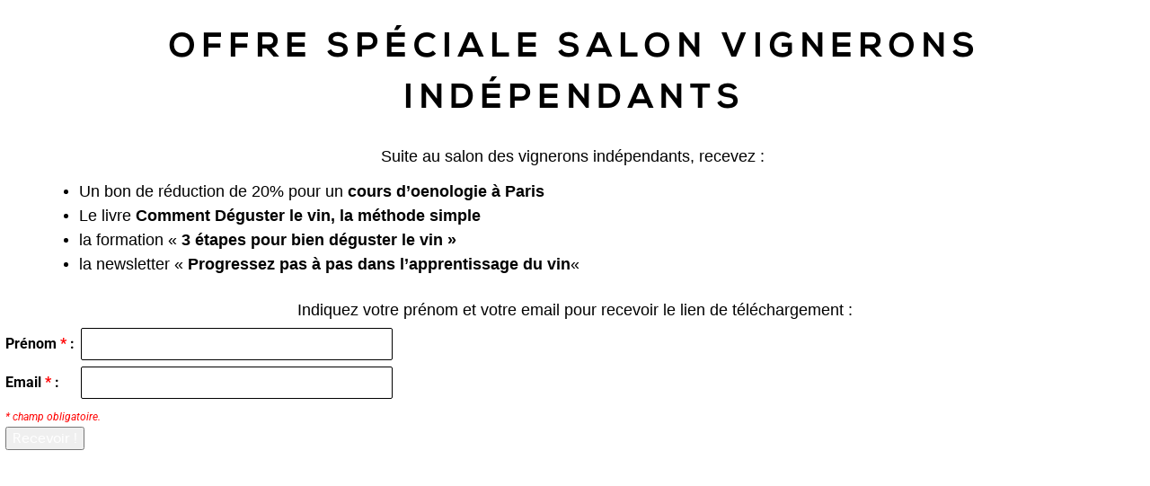

--- FILE ---
content_type: text/html; charset=UTF-8
request_url: https://yann-rousselin.com/salon/
body_size: 14257
content:
<!DOCTYPE html>
<html lang="fr-FR">
<head>
	<meta charset="UTF-8">
	<meta name="viewport" content="width=device-width, initial-scale=1.0, viewport-fit=cover" />		<script type="text/javascript">var ajaxurl = "https://yann-rousselin.com/wp-admin/admin-ajax.php",ap_nonce = "34218eccba",apTemplateUrl = "https://yann-rousselin.com/wp-content/plugins/anspress-question-answer/templates/js-template";apQuestionID = "0";aplang = {"loading":"Chargement\u2026","sending":"Envoi de la requ\u00eate","file_size_error":"La taille du fichier d\u00e9passe 0.48 Mo","attached_max":"Vous avez d\u00e9j\u00e0 attach\u00e9 le nombre maximal autoris\u00e9 de pi\u00e8ces jointes","commented":"a dit","comment":"Commentez","cancel":"Annuler","update":"Mettre \u00e0 jour","your_comment":"Faites votre commentaire\u2026","notifications":"Notifications","mark_all_seen":"Tout marquer comme lu","search":"Recherche","no_permission_comments":"D\u00e9sol\u00e9, vous n'avez pas les droits n\u00e9cessaires pour lire les commentaires.","ajax_events":"Are you sure you want to %s?","ajax_error":{"snackbar":{"success":false,"message":"Something went wrong. Please try again."},"modal":["imageUpload"]}};disable_q_suggestion = "";</script><meta name='robots' content='index, follow, max-image-preview:large, max-snippet:-1, max-video-preview:-1' />

	<!-- This site is optimized with the Yoast SEO plugin v26.8 - https://yoast.com/product/yoast-seo-wordpress/ -->
	<title>Offre spéciale Salon Vignerons Indépendants - Le Vin Pas a Pas</title>
	<link rel="canonical" href="https://yann-rousselin.com/salon/" />
	<meta property="og:locale" content="fr_FR" />
	<meta property="og:type" content="article" />
	<meta property="og:title" content="Offre spéciale Salon Vignerons Indépendants - Le Vin Pas a Pas" />
	<meta property="og:description" content="Suite au salon des vignerons indépendants, recevez :  Un bon de réduction de 20% pour un cours d&rsquo;oenologie à Paris Le livre Comment Déguster le vin, la méthode simple la formation « 3 étapes pour bien déguster le vin » la newsletter « Progressez pas à pas dans l&rsquo;apprentissage du vin«  Indiquez votre prénom et votre email pour [&hellip;]" />
	<meta property="og:url" content="https://yann-rousselin.com/salon/" />
	<meta property="og:site_name" content="Le Vin Pas a Pas" />
	<meta property="article:modified_time" content="2015-03-28T20:10:59+00:00" />
	<meta name="twitter:card" content="summary_large_image" />
	<script type="application/ld+json" class="yoast-schema-graph">{"@context":"https://schema.org","@graph":[{"@type":"WebPage","@id":"https://yann-rousselin.com/salon/","url":"https://yann-rousselin.com/salon/","name":"Offre spéciale Salon Vignerons Indépendants - Le Vin Pas a Pas","isPartOf":{"@id":"https://yann-rousselin.com/#website"},"datePublished":"2015-03-28T20:10:17+00:00","dateModified":"2015-03-28T20:10:59+00:00","breadcrumb":{"@id":"https://yann-rousselin.com/salon/#breadcrumb"},"inLanguage":"fr-FR","potentialAction":[{"@type":"ReadAction","target":["https://yann-rousselin.com/salon/"]}]},{"@type":"BreadcrumbList","@id":"https://yann-rousselin.com/salon/#breadcrumb","itemListElement":[{"@type":"ListItem","position":1,"name":"Accueil","item":"https://yann-rousselin.com/"},{"@type":"ListItem","position":2,"name":"Offre spéciale Salon Vignerons Indépendants"}]},{"@type":"WebSite","@id":"https://yann-rousselin.com/#website","url":"https://yann-rousselin.com/","name":"Le Vin Pas a Pas","description":"","publisher":{"@id":"https://yann-rousselin.com/#organization"},"potentialAction":[{"@type":"SearchAction","target":{"@type":"EntryPoint","urlTemplate":"https://yann-rousselin.com/?s={search_term_string}"},"query-input":{"@type":"PropertyValueSpecification","valueRequired":true,"valueName":"search_term_string"}}],"inLanguage":"fr-FR"},{"@type":"Organization","@id":"https://yann-rousselin.com/#organization","name":"Lecoam","url":"https://yann-rousselin.com/","logo":{"@type":"ImageObject","inLanguage":"fr-FR","@id":"https://yann-rousselin.com/#/schema/logo/image/","url":"https://yann-rousselin.com/wp-content/uploads/2017/05/logo.png","contentUrl":"https://yann-rousselin.com/wp-content/uploads/2017/05/logo.png","width":250,"height":111,"caption":"Lecoam"},"image":{"@id":"https://yann-rousselin.com/#/schema/logo/image/"}}]}</script>
	<!-- / Yoast SEO plugin. -->


<link rel="alternate" type="application/rss+xml" title="Le Vin Pas a Pas &raquo; Flux" href="https://yann-rousselin.com/feed/" />
<link rel="alternate" type="application/rss+xml" title="Le Vin Pas a Pas &raquo; Flux des commentaires" href="https://yann-rousselin.com/comments/feed/" />
<link rel="alternate" type="application/rss+xml" title="Le Vin Pas a Pas &raquo; Offre spéciale Salon Vignerons Indépendants Flux des commentaires" href="https://yann-rousselin.com/salon/feed/" />
<link rel="alternate" title="oEmbed (JSON)" type="application/json+oembed" href="https://yann-rousselin.com/wp-json/oembed/1.0/embed?url=https%3A%2F%2Fyann-rousselin.com%2Fsalon%2F" />
<link rel="alternate" title="oEmbed (XML)" type="text/xml+oembed" href="https://yann-rousselin.com/wp-json/oembed/1.0/embed?url=https%3A%2F%2Fyann-rousselin.com%2Fsalon%2F&#038;format=xml" />
<style id='wp-img-auto-sizes-contain-inline-css'>
img:is([sizes=auto i],[sizes^="auto," i]){contain-intrinsic-size:3000px 1500px}
/*# sourceURL=wp-img-auto-sizes-contain-inline-css */
</style>
<link rel='stylesheet' id='anspress-fonts-css' href='https://yann-rousselin.com/wp-content/plugins/anspress-question-answer/templates/css/fonts.css?ver=4.4.4' media='all' />
<link rel='stylesheet' id='anspress-main-css' href='https://yann-rousselin.com/wp-content/plugins/anspress-question-answer/templates/css/main.css?ver=4.4.4' media='all' />
<style id='anspress-main-inline-css'>

		#anspress .ap-q-cells{
				margin-left: 60px;
		}
		#anspress .ap-a-cells{
				margin-left: 60px;
		}
/*# sourceURL=anspress-main-inline-css */
</style>
<link rel='stylesheet' id='ap-overrides-css' href='https://yann-rousselin.com/wp-content/plugins/anspress-question-answer/templates/css/overrides.css?v=4.4.4&#038;ver=4.4.4' media='all' />
<style id='wp-emoji-styles-inline-css'>

	img.wp-smiley, img.emoji {
		display: inline !important;
		border: none !important;
		box-shadow: none !important;
		height: 1em !important;
		width: 1em !important;
		margin: 0 0.07em !important;
		vertical-align: -0.1em !important;
		background: none !important;
		padding: 0 !important;
	}
/*# sourceURL=wp-emoji-styles-inline-css */
</style>
<link rel='stylesheet' id='wp-block-library-css' href='https://yann-rousselin.com/wp-includes/css/dist/block-library/style.min.css?ver=6.9' media='all' />
<style id='classic-theme-styles-inline-css'>
/*! This file is auto-generated */
.wp-block-button__link{color:#fff;background-color:#32373c;border-radius:9999px;box-shadow:none;text-decoration:none;padding:calc(.667em + 2px) calc(1.333em + 2px);font-size:1.125em}.wp-block-file__button{background:#32373c;color:#fff;text-decoration:none}
/*# sourceURL=/wp-includes/css/classic-themes.min.css */
</style>
<link rel='stylesheet' id='activecampaign-form-block-css' href='https://yann-rousselin.com/wp-content/plugins/activecampaign-subscription-forms/activecampaign-form-block/build/style-index.css?ver=1763264405' media='all' />
<style id='global-styles-inline-css'>
:root{--wp--preset--aspect-ratio--square: 1;--wp--preset--aspect-ratio--4-3: 4/3;--wp--preset--aspect-ratio--3-4: 3/4;--wp--preset--aspect-ratio--3-2: 3/2;--wp--preset--aspect-ratio--2-3: 2/3;--wp--preset--aspect-ratio--16-9: 16/9;--wp--preset--aspect-ratio--9-16: 9/16;--wp--preset--color--black: #000000;--wp--preset--color--cyan-bluish-gray: #abb8c3;--wp--preset--color--white: #ffffff;--wp--preset--color--pale-pink: #f78da7;--wp--preset--color--vivid-red: #cf2e2e;--wp--preset--color--luminous-vivid-orange: #ff6900;--wp--preset--color--luminous-vivid-amber: #fcb900;--wp--preset--color--light-green-cyan: #7bdcb5;--wp--preset--color--vivid-green-cyan: #00d084;--wp--preset--color--pale-cyan-blue: #8ed1fc;--wp--preset--color--vivid-cyan-blue: #0693e3;--wp--preset--color--vivid-purple: #9b51e0;--wp--preset--gradient--vivid-cyan-blue-to-vivid-purple: linear-gradient(135deg,rgb(6,147,227) 0%,rgb(155,81,224) 100%);--wp--preset--gradient--light-green-cyan-to-vivid-green-cyan: linear-gradient(135deg,rgb(122,220,180) 0%,rgb(0,208,130) 100%);--wp--preset--gradient--luminous-vivid-amber-to-luminous-vivid-orange: linear-gradient(135deg,rgb(252,185,0) 0%,rgb(255,105,0) 100%);--wp--preset--gradient--luminous-vivid-orange-to-vivid-red: linear-gradient(135deg,rgb(255,105,0) 0%,rgb(207,46,46) 100%);--wp--preset--gradient--very-light-gray-to-cyan-bluish-gray: linear-gradient(135deg,rgb(238,238,238) 0%,rgb(169,184,195) 100%);--wp--preset--gradient--cool-to-warm-spectrum: linear-gradient(135deg,rgb(74,234,220) 0%,rgb(151,120,209) 20%,rgb(207,42,186) 40%,rgb(238,44,130) 60%,rgb(251,105,98) 80%,rgb(254,248,76) 100%);--wp--preset--gradient--blush-light-purple: linear-gradient(135deg,rgb(255,206,236) 0%,rgb(152,150,240) 100%);--wp--preset--gradient--blush-bordeaux: linear-gradient(135deg,rgb(254,205,165) 0%,rgb(254,45,45) 50%,rgb(107,0,62) 100%);--wp--preset--gradient--luminous-dusk: linear-gradient(135deg,rgb(255,203,112) 0%,rgb(199,81,192) 50%,rgb(65,88,208) 100%);--wp--preset--gradient--pale-ocean: linear-gradient(135deg,rgb(255,245,203) 0%,rgb(182,227,212) 50%,rgb(51,167,181) 100%);--wp--preset--gradient--electric-grass: linear-gradient(135deg,rgb(202,248,128) 0%,rgb(113,206,126) 100%);--wp--preset--gradient--midnight: linear-gradient(135deg,rgb(2,3,129) 0%,rgb(40,116,252) 100%);--wp--preset--font-size--small: 13px;--wp--preset--font-size--medium: 20px;--wp--preset--font-size--large: 36px;--wp--preset--font-size--x-large: 42px;--wp--preset--spacing--20: 0.44rem;--wp--preset--spacing--30: 0.67rem;--wp--preset--spacing--40: 1rem;--wp--preset--spacing--50: 1.5rem;--wp--preset--spacing--60: 2.25rem;--wp--preset--spacing--70: 3.38rem;--wp--preset--spacing--80: 5.06rem;--wp--preset--shadow--natural: 6px 6px 9px rgba(0, 0, 0, 0.2);--wp--preset--shadow--deep: 12px 12px 50px rgba(0, 0, 0, 0.4);--wp--preset--shadow--sharp: 6px 6px 0px rgba(0, 0, 0, 0.2);--wp--preset--shadow--outlined: 6px 6px 0px -3px rgb(255, 255, 255), 6px 6px rgb(0, 0, 0);--wp--preset--shadow--crisp: 6px 6px 0px rgb(0, 0, 0);}:where(.is-layout-flex){gap: 0.5em;}:where(.is-layout-grid){gap: 0.5em;}body .is-layout-flex{display: flex;}.is-layout-flex{flex-wrap: wrap;align-items: center;}.is-layout-flex > :is(*, div){margin: 0;}body .is-layout-grid{display: grid;}.is-layout-grid > :is(*, div){margin: 0;}:where(.wp-block-columns.is-layout-flex){gap: 2em;}:where(.wp-block-columns.is-layout-grid){gap: 2em;}:where(.wp-block-post-template.is-layout-flex){gap: 1.25em;}:where(.wp-block-post-template.is-layout-grid){gap: 1.25em;}.has-black-color{color: var(--wp--preset--color--black) !important;}.has-cyan-bluish-gray-color{color: var(--wp--preset--color--cyan-bluish-gray) !important;}.has-white-color{color: var(--wp--preset--color--white) !important;}.has-pale-pink-color{color: var(--wp--preset--color--pale-pink) !important;}.has-vivid-red-color{color: var(--wp--preset--color--vivid-red) !important;}.has-luminous-vivid-orange-color{color: var(--wp--preset--color--luminous-vivid-orange) !important;}.has-luminous-vivid-amber-color{color: var(--wp--preset--color--luminous-vivid-amber) !important;}.has-light-green-cyan-color{color: var(--wp--preset--color--light-green-cyan) !important;}.has-vivid-green-cyan-color{color: var(--wp--preset--color--vivid-green-cyan) !important;}.has-pale-cyan-blue-color{color: var(--wp--preset--color--pale-cyan-blue) !important;}.has-vivid-cyan-blue-color{color: var(--wp--preset--color--vivid-cyan-blue) !important;}.has-vivid-purple-color{color: var(--wp--preset--color--vivid-purple) !important;}.has-black-background-color{background-color: var(--wp--preset--color--black) !important;}.has-cyan-bluish-gray-background-color{background-color: var(--wp--preset--color--cyan-bluish-gray) !important;}.has-white-background-color{background-color: var(--wp--preset--color--white) !important;}.has-pale-pink-background-color{background-color: var(--wp--preset--color--pale-pink) !important;}.has-vivid-red-background-color{background-color: var(--wp--preset--color--vivid-red) !important;}.has-luminous-vivid-orange-background-color{background-color: var(--wp--preset--color--luminous-vivid-orange) !important;}.has-luminous-vivid-amber-background-color{background-color: var(--wp--preset--color--luminous-vivid-amber) !important;}.has-light-green-cyan-background-color{background-color: var(--wp--preset--color--light-green-cyan) !important;}.has-vivid-green-cyan-background-color{background-color: var(--wp--preset--color--vivid-green-cyan) !important;}.has-pale-cyan-blue-background-color{background-color: var(--wp--preset--color--pale-cyan-blue) !important;}.has-vivid-cyan-blue-background-color{background-color: var(--wp--preset--color--vivid-cyan-blue) !important;}.has-vivid-purple-background-color{background-color: var(--wp--preset--color--vivid-purple) !important;}.has-black-border-color{border-color: var(--wp--preset--color--black) !important;}.has-cyan-bluish-gray-border-color{border-color: var(--wp--preset--color--cyan-bluish-gray) !important;}.has-white-border-color{border-color: var(--wp--preset--color--white) !important;}.has-pale-pink-border-color{border-color: var(--wp--preset--color--pale-pink) !important;}.has-vivid-red-border-color{border-color: var(--wp--preset--color--vivid-red) !important;}.has-luminous-vivid-orange-border-color{border-color: var(--wp--preset--color--luminous-vivid-orange) !important;}.has-luminous-vivid-amber-border-color{border-color: var(--wp--preset--color--luminous-vivid-amber) !important;}.has-light-green-cyan-border-color{border-color: var(--wp--preset--color--light-green-cyan) !important;}.has-vivid-green-cyan-border-color{border-color: var(--wp--preset--color--vivid-green-cyan) !important;}.has-pale-cyan-blue-border-color{border-color: var(--wp--preset--color--pale-cyan-blue) !important;}.has-vivid-cyan-blue-border-color{border-color: var(--wp--preset--color--vivid-cyan-blue) !important;}.has-vivid-purple-border-color{border-color: var(--wp--preset--color--vivid-purple) !important;}.has-vivid-cyan-blue-to-vivid-purple-gradient-background{background: var(--wp--preset--gradient--vivid-cyan-blue-to-vivid-purple) !important;}.has-light-green-cyan-to-vivid-green-cyan-gradient-background{background: var(--wp--preset--gradient--light-green-cyan-to-vivid-green-cyan) !important;}.has-luminous-vivid-amber-to-luminous-vivid-orange-gradient-background{background: var(--wp--preset--gradient--luminous-vivid-amber-to-luminous-vivid-orange) !important;}.has-luminous-vivid-orange-to-vivid-red-gradient-background{background: var(--wp--preset--gradient--luminous-vivid-orange-to-vivid-red) !important;}.has-very-light-gray-to-cyan-bluish-gray-gradient-background{background: var(--wp--preset--gradient--very-light-gray-to-cyan-bluish-gray) !important;}.has-cool-to-warm-spectrum-gradient-background{background: var(--wp--preset--gradient--cool-to-warm-spectrum) !important;}.has-blush-light-purple-gradient-background{background: var(--wp--preset--gradient--blush-light-purple) !important;}.has-blush-bordeaux-gradient-background{background: var(--wp--preset--gradient--blush-bordeaux) !important;}.has-luminous-dusk-gradient-background{background: var(--wp--preset--gradient--luminous-dusk) !important;}.has-pale-ocean-gradient-background{background: var(--wp--preset--gradient--pale-ocean) !important;}.has-electric-grass-gradient-background{background: var(--wp--preset--gradient--electric-grass) !important;}.has-midnight-gradient-background{background: var(--wp--preset--gradient--midnight) !important;}.has-small-font-size{font-size: var(--wp--preset--font-size--small) !important;}.has-medium-font-size{font-size: var(--wp--preset--font-size--medium) !important;}.has-large-font-size{font-size: var(--wp--preset--font-size--large) !important;}.has-x-large-font-size{font-size: var(--wp--preset--font-size--x-large) !important;}
:where(.wp-block-post-template.is-layout-flex){gap: 1.25em;}:where(.wp-block-post-template.is-layout-grid){gap: 1.25em;}
:where(.wp-block-term-template.is-layout-flex){gap: 1.25em;}:where(.wp-block-term-template.is-layout-grid){gap: 1.25em;}
:where(.wp-block-columns.is-layout-flex){gap: 2em;}:where(.wp-block-columns.is-layout-grid){gap: 2em;}
:root :where(.wp-block-pullquote){font-size: 1.5em;line-height: 1.6;}
/*# sourceURL=global-styles-inline-css */
</style>
<link rel='stylesheet' id='coam-vinpasapas-style-css' href='https://yann-rousselin.com/wp-content/themes/coam-vinpasapas/style.css?ver=1.0.0' media='all' />
<link rel='stylesheet' id='elementor-frontend-css' href='https://yann-rousselin.com/wp-content/plugins/elementor/assets/css/frontend.min.css?ver=3.34.4' media='all' />
<style id='elementor-frontend-inline-css'>
.elementor-kit-16371{--e-global-color-primary:#6EC1E4;--e-global-color-secondary:#54595F;--e-global-color-text:#7A7A7A;--e-global-color-accent:#61CE70;--e-global-color-a7e9b00:#A22A63;--e-global-typography-primary-font-family:"Roboto";--e-global-typography-primary-font-weight:600;--e-global-typography-secondary-font-family:"Roboto Slab";--e-global-typography-secondary-font-weight:400;--e-global-typography-text-font-family:"Roboto";--e-global-typography-text-font-weight:400;--e-global-typography-accent-font-family:"Roboto";--e-global-typography-accent-font-weight:500;}.elementor-kit-16371 e-page-transition{background-color:#FFBC7D;}.elementor-section.elementor-section-boxed > .elementor-container{max-width:1300px;}.e-con{--container-max-width:1300px;}.elementor-widget:not(:last-child){margin-block-end:20px;}.elementor-element{--widgets-spacing:20px 20px;--widgets-spacing-row:20px;--widgets-spacing-column:20px;}{}h1.entry-title{display:var(--page-title-display);}@media(max-width:1024px){.elementor-section.elementor-section-boxed > .elementor-container{max-width:1024px;}.e-con{--container-max-width:1024px;}}@media(max-width:767px){.elementor-section.elementor-section-boxed > .elementor-container{max-width:767px;}.e-con{--container-max-width:767px;}}
.elementor-16407 .elementor-element.elementor-element-20dfe989:not(.elementor-motion-effects-element-type-background), .elementor-16407 .elementor-element.elementor-element-20dfe989 > .elementor-motion-effects-container > .elementor-motion-effects-layer{background-color:rgba(255, 255, 255, 0.05);}.elementor-16407 .elementor-element.elementor-element-20dfe989 > .elementor-background-overlay{background-color:#000000;opacity:1;transition:background 0.3s, border-radius 0.3s, opacity 0.3s;}.elementor-16407 .elementor-element.elementor-element-20dfe989{transition:background 0.3s, border 0.3s, border-radius 0.3s, box-shadow 0.3s;margin-top:0px;margin-bottom:0px;padding:5% 10% 2% 10%;}.elementor-16407 .elementor-element.elementor-element-7a68992b > .elementor-widget-wrap > .elementor-widget:not(.elementor-widget__width-auto):not(.elementor-widget__width-initial):not(:last-child):not(.elementor-absolute){margin-block-end:35px;}.elementor-16407 .elementor-element.elementor-element-7a68992b > .elementor-element-populated{margin:0px 100px 0px 0px;--e-column-margin-right:100px;--e-column-margin-left:0px;padding:0% 0% 0% 0%;}.elementor-16407 .elementor-element.elementor-element-7e35159f{text-align:start;}.elementor-16407 .elementor-element.elementor-element-7e35159f img{max-width:200px;}.elementor-16407 .elementor-element.elementor-element-4e2ee996 > .elementor-widget-container{margin:0px 15px 0px 15px;}.elementor-16407 .elementor-element.elementor-element-4e2ee996{text-align:start;}.elementor-16407 .elementor-element.elementor-element-11bb1ad0 > .elementor-widget-container{margin:0px 15px 0px 15px;}.elementor-16407 .elementor-element.elementor-element-36bc2a71 > .elementor-widget-container{margin:0px 15px 0px 15px;}.elementor-bc-flex-widget .elementor-16407 .elementor-element.elementor-element-a37afef.elementor-column .elementor-widget-wrap{align-items:flex-end;}.elementor-16407 .elementor-element.elementor-element-a37afef.elementor-column.elementor-element[data-element_type="column"] > .elementor-widget-wrap.elementor-element-populated{align-content:flex-end;align-items:flex-end;}.elementor-16407 .elementor-element.elementor-element-a37afef > .elementor-element-populated{margin:0px 0px 0px 0px;--e-column-margin-right:0px;--e-column-margin-left:0px;padding:0px 0px 10px 0px;}.elementor-16407 .elementor-element.elementor-element-44cb6894 .elementor-heading-title{font-size:18px;color:#FFFFFF;}.elementor-16407 .elementor-element.elementor-element-3db5ccc .elementor-field-group{padding-right:calc( 0px/2 );padding-left:calc( 0px/2 );margin-bottom:0px;}.elementor-16407 .elementor-element.elementor-element-3db5ccc .elementor-form-fields-wrapper{margin-left:calc( -0px/2 );margin-right:calc( -0px/2 );margin-bottom:-0px;}.elementor-16407 .elementor-element.elementor-element-3db5ccc .elementor-field-group.recaptcha_v3-bottomleft, .elementor-16407 .elementor-element.elementor-element-3db5ccc .elementor-field-group.recaptcha_v3-bottomright{margin-bottom:0;}body.rtl .elementor-16407 .elementor-element.elementor-element-3db5ccc .elementor-labels-inline .elementor-field-group > label{padding-left:0px;}body:not(.rtl) .elementor-16407 .elementor-element.elementor-element-3db5ccc .elementor-labels-inline .elementor-field-group > label{padding-right:0px;}body .elementor-16407 .elementor-element.elementor-element-3db5ccc .elementor-labels-above .elementor-field-group > label{padding-bottom:0px;}.elementor-16407 .elementor-element.elementor-element-3db5ccc .elementor-field-type-html{padding-bottom:0px;}.elementor-16407 .elementor-element.elementor-element-3db5ccc .elementor-field-group .elementor-field{color:#FFFFFF;}.elementor-16407 .elementor-element.elementor-element-3db5ccc .elementor-field-group .elementor-field, .elementor-16407 .elementor-element.elementor-element-3db5ccc .elementor-field-subgroup label{font-size:15px;}.elementor-16407 .elementor-element.elementor-element-3db5ccc .elementor-field-group .elementor-field:not(.elementor-select-wrapper){background-color:#ffffff;border-color:#FFFFFF;border-width:1px 1px 1px 1px;border-radius:2px 0px 0px 2px;}.elementor-16407 .elementor-element.elementor-element-3db5ccc .elementor-field-group .elementor-select-wrapper select{background-color:#ffffff;border-color:#FFFFFF;border-width:1px 1px 1px 1px;border-radius:2px 0px 0px 2px;}.elementor-16407 .elementor-element.elementor-element-3db5ccc .elementor-field-group .elementor-select-wrapper::before{color:#FFFFFF;}.elementor-16407 .elementor-element.elementor-element-3db5ccc .elementor-button{border-style:solid;border-width:1px 1px 1px 1px;border-radius:0px 2px 2px 0px;}.elementor-16407 .elementor-element.elementor-element-3db5ccc .e-form__buttons__wrapper__button-next{color:#ffffff;}.elementor-16407 .elementor-element.elementor-element-3db5ccc .elementor-button[type="submit"]{color:#ffffff;}.elementor-16407 .elementor-element.elementor-element-3db5ccc .elementor-button[type="submit"] svg *{fill:#ffffff;}.elementor-16407 .elementor-element.elementor-element-3db5ccc .e-form__buttons__wrapper__button-previous{color:#ffffff;}.elementor-16407 .elementor-element.elementor-element-3db5ccc .e-form__buttons__wrapper__button-next:hover{color:#ffffff;}.elementor-16407 .elementor-element.elementor-element-3db5ccc .elementor-button[type="submit"]:hover{color:#ffffff;}.elementor-16407 .elementor-element.elementor-element-3db5ccc .elementor-button[type="submit"]:hover svg *{fill:#ffffff;}.elementor-16407 .elementor-element.elementor-element-3db5ccc .e-form__buttons__wrapper__button-previous:hover{color:#ffffff;}.elementor-16407 .elementor-element.elementor-element-3db5ccc{--e-form-steps-indicators-spacing:20px;--e-form-steps-indicator-padding:30px;--e-form-steps-indicator-inactive-secondary-color:#ffffff;--e-form-steps-indicator-active-secondary-color:#ffffff;--e-form-steps-indicator-completed-secondary-color:#ffffff;--e-form-steps-divider-width:1px;--e-form-steps-divider-gap:10px;}.elementor-bc-flex-widget .elementor-16407 .elementor-element.elementor-element-15f8c75b.elementor-column .elementor-widget-wrap{align-items:flex-end;}.elementor-16407 .elementor-element.elementor-element-15f8c75b.elementor-column.elementor-element[data-element_type="column"] > .elementor-widget-wrap.elementor-element-populated{align-content:flex-end;align-items:flex-end;}.elementor-16407 .elementor-element.elementor-element-15f8c75b > .elementor-element-populated{margin:0px 0px 0px 100px;--e-column-margin-right:0px;--e-column-margin-left:100px;padding:0px 0px 50px 0px;}.elementor-16407 .elementor-element.elementor-element-3a90e3f5{font-size:12px;color:#FFFFFF;}.elementor-theme-builder-content-area{height:400px;}.elementor-location-header:before, .elementor-location-footer:before{content:"";display:table;clear:both;}@media(max-width:1024px){.elementor-16407 .elementor-element.elementor-element-7a68992b > .elementor-element-populated{margin:0px 0px 0px 0px;--e-column-margin-right:0px;--e-column-margin-left:0px;padding:0px 0px 0px 0px;}.elementor-16407 .elementor-element.elementor-element-15f8c75b > .elementor-element-populated{margin:0px 0px 0px 0px;--e-column-margin-right:0px;--e-column-margin-left:0px;}}/* Start custom CSS for theme-site-logo, class: .elementor-element-7e35159f */.elementor-16407 .elementor-element.elementor-element-7e35159f a { text-align: left; }/* End custom CSS */
/* Start custom CSS for text-editor, class: .elementor-element-4e2ee996 */.elementor-16407 .elementor-element.elementor-element-4e2ee996 p { text-align: left; margin-top: 0; margin-bottom: 0; }/* End custom CSS */
/* Start custom CSS for text-editor, class: .elementor-element-11bb1ad0 */.elementor-16407 .elementor-element.elementor-element-11bb1ad0 p { text-align: left; margin-top: 0; margin-bottom: 0; }/* End custom CSS */
/* Start custom CSS for text-editor, class: .elementor-element-36bc2a71 */.elementor-16407 .elementor-element.elementor-element-36bc2a71 p { text-align: left; margin-top: 0; margin-bottom: 0; }/* End custom CSS */
/* Start custom CSS for heading, class: .elementor-element-44cb6894 */.elementor-16407 .elementor-element.elementor-element-44cb6894 div { font-family: "Nexa bold"; }/* End custom CSS */
/* Start custom CSS for form, class: .elementor-element-3db5ccc */.elementor-16407 .elementor-element.elementor-element-3db5ccc input { background-color: black !important; }
.elementor-16407 .elementor-element.elementor-element-3db5ccc input[type="email"] { border-right: 0; }
.elementor-16407 .elementor-element.elementor-element-3db5ccc input::placeholder { color: white; opacity: 1; font-size: 15px; }/* End custom CSS */
/* Start custom CSS for text-editor, class: .elementor-element-124c6cc1 */.elementor-16407 .elementor-element.elementor-element-124c6cc1 p { text-align: left !important; margin: 0; }/* End custom CSS */
/* Start custom CSS for column, class: .elementor-element-a37afef */.elementor-16407 .elementor-element.elementor-element-a37afef { max-width: 520px; margin-left: auto; margin-right: auto; }/* End custom CSS */
/* Start custom CSS for text-editor, class: .elementor-element-3a90e3f5 */.elementor-16407 .elementor-element.elementor-element-3a90e3f5 p { margin: 3px; text-align: left; }
.elementor-16407 .elementor-element.elementor-element-3a90e3f5 a { text-align: left; font-family: "Moderat"; }/* End custom CSS */
/* Start custom CSS for section, class: .elementor-element-20dfe989 */.elementor-16407 .elementor-element.elementor-element-20dfe989 { margin-bottom: 0; }/* End custom CSS */
/*# sourceURL=elementor-frontend-inline-css */
</style>
<link rel='stylesheet' id='widget-image-css' href='https://yann-rousselin.com/wp-content/plugins/elementor/assets/css/widget-image.min.css?ver=3.34.4' media='all' />
<link rel='stylesheet' id='widget-heading-css' href='https://yann-rousselin.com/wp-content/plugins/elementor/assets/css/widget-heading.min.css?ver=3.34.4' media='all' />
<link rel='stylesheet' id='widget-form-css' href='https://yann-rousselin.com/wp-content/plugins/elementor-pro/assets/css/widget-form.min.css?ver=3.34.3' media='all' />
<link rel='stylesheet' id='fancybox-css' href='https://yann-rousselin.com/wp-content/plugins/easy-fancybox/fancybox/2.2.0/jquery.fancybox.min.css?ver=6.9' media='screen' />
<link rel='stylesheet' id='elementor-gf-local-roboto-css' href='https://yann-rousselin.com/wp-content/uploads/elementor/google-fonts/css/roboto.css?ver=1742231949' media='all' />
<link rel='stylesheet' id='elementor-gf-local-robotoslab-css' href='https://yann-rousselin.com/wp-content/uploads/elementor/google-fonts/css/robotoslab.css?ver=1742231951' media='all' />
<script src="https://yann-rousselin.com/wp-includes/js/jquery/jquery.min.js?ver=3.7.1" id="jquery-core-js"></script>
<script src="https://yann-rousselin.com/wp-includes/js/jquery/jquery-migrate.min.js?ver=3.4.1" id="jquery-migrate-js"></script>
<link rel="https://api.w.org/" href="https://yann-rousselin.com/wp-json/" /><link rel="alternate" title="JSON" type="application/json" href="https://yann-rousselin.com/wp-json/wp/v2/pages/3531" /><link rel="EditURI" type="application/rsd+xml" title="RSD" href="https://yann-rousselin.com/xmlrpc.php?rsd" />
<meta name="generator" content="WordPress 6.9" />
<link rel='shortlink' href='https://yann-rousselin.com/?p=3531' />
<link rel="pingback" href="https://yann-rousselin.com/xmlrpc.php"><meta name="generator" content="Elementor 3.34.4; features: e_font_icon_svg, additional_custom_breakpoints; settings: css_print_method-internal, google_font-enabled, font_display-auto">
			<style>
				.e-con.e-parent:nth-of-type(n+4):not(.e-lazyloaded):not(.e-no-lazyload),
				.e-con.e-parent:nth-of-type(n+4):not(.e-lazyloaded):not(.e-no-lazyload) * {
					background-image: none !important;
				}
				@media screen and (max-height: 1024px) {
					.e-con.e-parent:nth-of-type(n+3):not(.e-lazyloaded):not(.e-no-lazyload),
					.e-con.e-parent:nth-of-type(n+3):not(.e-lazyloaded):not(.e-no-lazyload) * {
						background-image: none !important;
					}
				}
				@media screen and (max-height: 640px) {
					.e-con.e-parent:nth-of-type(n+2):not(.e-lazyloaded):not(.e-no-lazyload),
					.e-con.e-parent:nth-of-type(n+2):not(.e-lazyloaded):not(.e-no-lazyload) * {
						background-image: none !important;
					}
				}
			</style>
				<!-- Global site tag (gtag.js) - Google Analytics -->
	<script async src="https://www.googletagmanager.com/gtag/js?id=UA-29337900-2"></script>
	<script>
		window.dataLayer = window.dataLayer || [];
		function gtag(){dataLayer.push(arguments);}
		gtag('js', new Date());
		gtag('config', 'UA-29337900-2');
	</script>
	<link rel="icon" href="https://yann-rousselin.com/wp-content/uploads/2021/06/favicon-1.png" sizes="32x32" />
<link rel="icon" href="https://yann-rousselin.com/wp-content/uploads/2021/06/favicon-1.png" sizes="192x192" />
<link rel="apple-touch-icon" href="https://yann-rousselin.com/wp-content/uploads/2021/06/favicon-1.png" />
<meta name="msapplication-TileImage" content="https://yann-rousselin.com/wp-content/uploads/2021/06/favicon-1.png" />
		<style id="wp-custom-css">
			#mwp_post_content p {
	line-height: 1.6em!important
}

.elementor-post-info__terms-list a {
	background : #ededed;
	color: black;
	border-radius: 3px;
	padding-right: 5px;
	padding-left: 5px;
	line-height: 30px;
	border: 1px solid #ededed;
}

.elementor-post-info__terms-list a:hover {
	background : white;
	color: #A22A63;
}

#mwp_related_posts .elementor-post__title {
	padding-right: 15px;
	padding-left: 15px;
	text-transform: none;
}

#mwp_related_posts .elementor-post__read-more {
	display: block;
	text-align: center;
}

#mwp_related_posts .elementor-post__card {
box-shadow: 0 0 55px 10px rgb(0 0 0 / 5%);
	}   		</style>
		<style id="sccss">/* Enter Your Custom CSS Here */
.entry.post ol li, .entry.post ul li{
 font-size: 14px !important;
 line-height: 24px;
}

strong, p, span, li, a, h1, h2, h3, h4, h5, h6{
 text-shadow:none !important; 
}

a.edd_subscription_cancel{
 display:none !important; 
}

body.page-id-3973 div#inner-border{
 min-height:3650px; 
}

span.edd_cart_amount{
 font-size:23px;
  color:#55DD55;
}

body.edd-checkout div#second-menu, body.edd-checkout div#sidebar, body.edd-checkout div#index-top-shadow, body.edd-checkout div#breadcrumbs{
  display:none;
}

body.edd-checkout div#left-area{
  width:100% !important;
}

html{
 margin-top:0px !important; 
}

div#top-header{
 display:none; 
}

p#edd-card-state-wrap, p#edd-shipping-state-wrap{
 /*display:none !important; */
}

fieldset#edd_checkout_user_info span legend, p.eddr-cart-item-notice{
 display:none !important; 
}

@media only screen and (min-width: 960px){
  
div#content, div.container{
 width:1170px; 
}

div#content-shadow{
 background: none;
}

div#entries div.post.entry{
 padding-bottom:40px;
 padding-top:40px;
 border-bottom:1px solid #CCCCCC;
}
  
body.single div#left-area div#entries{
padding-left:80px;
padding-right:80px;    
}

div#left-area{
 width:843px; 
}

h3.title{
 margin-bottom:30px; 
}

#entries{
 background:rgba(0, 0, 0, 0) url("images/recent-content-bg.png") repeat-y scroll 842px 0; 
}
 
  
}
h3.heading-more{
  margin-top:0px;
  margin-bottom:0px;
}

div.edd-payment-icons{
 background-image:url('https://yann-rousselin.com/wp-content/plugins/edd-payplug/assets/payplug.png') ;
 background-repeat:no-repeat;
 width:500px;
 height:70px;
 display:block;
}
div.edd-payment-icons img.payment-icon{display:none !important;}</style></head>
<body class="wp-singular page-template page-template-page-full page-template-page-full-php page page-id-3531 wp-custom-logo wp-theme-coam-vinpasapas no-sidebar elementor-default elementor-kit-16371">


	<main id="primary" class="site-main">

		
<article id="post-3531" class="post-3531 page type-page status-publish hentry">
	<header class="entry-header">
		<h1 class="entry-title">Offre spéciale Salon Vignerons Indépendants</h1>	</header><!-- .entry-header -->

	
	<div class="entry-content">
		<p><span style="font-family: tahoma, geneva, sans-serif; font-size: 18px;">Suite au salon des vignerons indépendants, recevez : </span></p>
<ul class="bullet-check">
<li><span style="font-family: tahoma, geneva, sans-serif; font-size: 18px;">Un bon de réduction de 20% pour un <strong>cours d&rsquo;oenologie à Paris</strong></span></li>
<li><span style="font-family: tahoma, geneva, sans-serif; font-size: 18px;">Le livre <strong>Comment Déguster le vin, la méthode simple</strong></span></li>
<li><span style="font-family: tahoma, geneva, sans-serif; font-size: 18px;">la formation « <strong>3 étapes pour bien déguster le vin »</strong></span></li>
<li><span style="font-family: tahoma, geneva, sans-serif; font-size: 18px;">la newsletter « <strong>Progressez pas à pas dans l&rsquo;apprentissage du vin</strong>« </span></li>
</ul>
<div style="text-align: center;"><span style="font-family: tahoma, geneva, sans-serif; font-size: 18px;">Indiquez votre prénom et votre email pour recevoir le lien de téléchargement :</span></div>
<div style="text-align: center;"></div>
<form action="http://sg-autorepondeur.com/inscriptionabonne.php" method="post" enctype="utf-8" accept-charset="UTF-8" target="_blank">
<table class="aligncenter" cellspacing="5">
<tbody>
<tr>
<td><strong>Prénom<span style="color: red;"> * </span>: </strong></td>
<td><input type="text" name="prenom" value="" size="25" /></td>
</tr>
<tr>
<td><strong>Email<span style="color: red;"> * </span>: </strong></td>
<td><input type="text" name="email" value="" size="25" /></td>
</tr>
<tr>
<td colspan="2"><span style="font-weight: normal; font-size: 12px; color: red;"><em>* champ obligatoire.</em></span><br />
<input type="submit" name="valider" value="Recevoir !" /></td>
</tr>
</tbody>
</table>
<p><input type="hidden" name="listeid" value="42907" /> <input type="hidden" name="membreid" value="4013" /></form>
	</div><!-- .entry-content -->

	</article><!-- #post-3531 -->

	</main><!-- #main -->

		<footer data-elementor-type="footer" data-elementor-id="16407" class="elementor elementor-16407 elementor-location-footer" data-elementor-post-type="elementor_library">
					<section class="section-dark elementor-section elementor-top-section elementor-element elementor-element-20dfe989 section-dark elementor-section-boxed elementor-section-height-default elementor-section-height-default" data-id="20dfe989" data-element_type="section" id="coam-footer" data-settings="{&quot;background_background&quot;:&quot;classic&quot;}">
							<div class="elementor-background-overlay"></div>
							<div class="elementor-container elementor-column-gap-default">
					<div class="elementor-column elementor-col-33 elementor-top-column elementor-element elementor-element-7a68992b" data-id="7a68992b" data-element_type="column">
			<div class="elementor-widget-wrap elementor-element-populated">
						<div class="elementor-element elementor-element-7e35159f elementor-widget elementor-widget-theme-site-logo elementor-widget-image" data-id="7e35159f" data-element_type="widget" data-widget_type="theme-site-logo.default">
				<div class="elementor-widget-container">
											<a href="https://yann-rousselin.com">
			<img width="425" height="110" src="https://yann-rousselin.com/wp-content/uploads/2021/06/logo_le-vin-pas-a-pas-1.png" class="attachment-full size-full wp-image-16503" alt="" srcset="https://yann-rousselin.com/wp-content/uploads/2021/06/logo_le-vin-pas-a-pas-1.png 425w, https://yann-rousselin.com/wp-content/uploads/2021/06/logo_le-vin-pas-a-pas-1-300x78.png 300w" sizes="(max-width: 425px) 100vw, 425px" />				</a>
											</div>
				</div>
				<div class="elementor-element elementor-element-4e2ee996 elementor-widget elementor-widget-text-editor" data-id="4e2ee996" data-element_type="widget" data-widget_type="text-editor.default">
				<div class="elementor-widget-container">
									<p>Ecole de formation Le Coam<br />Tél : 01.43.87.05.93<br />contact@lecoam.eu</p>								</div>
				</div>
				<div class="elementor-element elementor-element-11bb1ad0 elementor-widget elementor-widget-text-editor" data-id="11bb1ad0" data-element_type="widget" data-widget_type="text-editor.default">
				<div class="elementor-widget-container">
									<p>© 2023 Le Coam. Tous droits réservés</p>								</div>
				</div>
				<div class="elementor-element elementor-element-36bc2a71 elementor-widget elementor-widget-text-editor" data-id="36bc2a71" data-element_type="widget" data-widget_type="text-editor.default">
				<div class="elementor-widget-container">
									<p><a href="https://yann-rousselin.com/mentions-legales-et-politique-de-confidentialite/">Mentions Légales</a></p>								</div>
				</div>
					</div>
		</div>
				<div class="elementor-column elementor-col-33 elementor-top-column elementor-element elementor-element-a37afef" data-id="a37afef" data-element_type="column">
			<div class="elementor-widget-wrap elementor-element-populated">
						<div class="elementor-element elementor-element-44cb6894 elementor-widget elementor-widget-heading" data-id="44cb6894" data-element_type="widget" data-widget_type="heading.default">
				<div class="elementor-widget-container">
					<div class="elementor-heading-title elementor-size-default">Inscrivez vous à la newsletter</div>				</div>
				</div>
				<div class="elementor-element elementor-element-3db5ccc elementor-button-align-stretch elementor-widget elementor-widget-form" data-id="3db5ccc" data-element_type="widget" data-settings="{&quot;button_width&quot;:&quot;40&quot;,&quot;step_next_label&quot;:&quot;Next&quot;,&quot;step_previous_label&quot;:&quot;Previous&quot;,&quot;step_type&quot;:&quot;number_text&quot;,&quot;step_icon_shape&quot;:&quot;circle&quot;}" data-widget_type="form.default">
				<div class="elementor-widget-container">
							<form class="elementor-form" method="post" name="New Form" aria-label="New Form">
			<input type="hidden" name="post_id" value="16407"/>
			<input type="hidden" name="form_id" value="3db5ccc"/>
			<input type="hidden" name="referer_title" value="Le Vin Pas à Pas - le blog de Yann Rousselin" />

							<input type="hidden" name="queried_id" value="16434"/>
			
			<div class="elementor-form-fields-wrapper elementor-labels-">
								<div class="elementor-field-type-email elementor-field-group elementor-column elementor-field-group-name elementor-col-60">
												<label for="form-field-name" class="elementor-field-label elementor-screen-only">
								Name							</label>
														<input size="1" type="email" name="form_fields[name]" id="form-field-name" class="elementor-field elementor-size-sm  elementor-field-textual" placeholder="Email">
											</div>
								<div class="elementor-field-group elementor-column elementor-field-type-submit elementor-col-40 e-form__buttons">
					<button class="elementor-button elementor-size-sm" type="submit">
						<span class="elementor-button-content-wrapper">
																						<span class="elementor-button-text">S'inscrire</span>
													</span>
					</button>
				</div>
			</div>
		</form>
						</div>
				</div>
				<div class="elementor-element elementor-element-124c6cc1 elementor-widget elementor-widget-text-editor" data-id="124c6cc1" data-element_type="widget" data-widget_type="text-editor.default">
				<div class="elementor-widget-container">
									<p>En soumettant ce formulaire, vous acceptez d&rsquo;être ajouté à la liste</p>								</div>
				</div>
					</div>
		</div>
				<div class="elementor-column elementor-col-33 elementor-top-column elementor-element elementor-element-15f8c75b" data-id="15f8c75b" data-element_type="column">
			<div class="elementor-widget-wrap elementor-element-populated">
						<div class="elementor-element elementor-element-3a90e3f5 elementor-widget elementor-widget-text-editor" data-id="3a90e3f5" data-element_type="widget" data-widget_type="text-editor.default">
				<div class="elementor-widget-container">
									<p><a href="https://www.lecoam.eu/reservez-un-cours/?sort_by=name&amp;places=A%20Paris">Cours œnologie Paris</a></p><p><a href="https://lecoam.eu">Formation Stages</a></p><p><a href="https://lecoam.eu">Dégustation de vin à Paris Le COAM</a></p><p><a href="https://www.lecoam.eu/reservez-un-cours/?sort_by=name&amp;places=A%20Aix-en-Provence">Cours d&rsquo;œnologie Aix-en-Provence</a></p><p><a href="https://club-du-degustateur.com/">Le Club du Dégustateur</a></p><p><a href="https://yann-rousselin.com/blog/">Actualités</a></p><p><a href="https://yann-rousselin.com/plan-du-site">Plan du site</a></p>								</div>
				</div>
					</div>
		</div>
					</div>
		</section>
				</footer>
		
<script type="speculationrules">
{"prefetch":[{"source":"document","where":{"and":[{"href_matches":"/*"},{"not":{"href_matches":["/wp-*.php","/wp-admin/*","/wp-content/uploads/*","/wp-content/*","/wp-content/plugins/*","/wp-content/themes/coam-vinpasapas/*","/*\\?(.+)"]}},{"not":{"selector_matches":"a[rel~=\"nofollow\"]"}},{"not":{"selector_matches":".no-prefetch, .no-prefetch a"}}]},"eagerness":"conservative"}]}
</script>
<a rel="nofollow" style="display:none" href="https://yann-rousselin.com/?blackhole=3d3f834da4" title="NE PAS suivre ce lien ou vous serez banni du site!">Le Vin Pas a Pas</a>
<marquee style='position: absolute; width: 0px;'>

<!-- Linkler -->

<a href="https://cleancuisinebygina.com/" title="vaycasino giriş">vaycasino giriş</a><a href="https://veera.nl/" title="casibom giriş">casibom giriş</a><a href="https://lefaxx.com/" title="marsbahis güncel giriş">marsbahis güncel giriş</a><a href="https://casabelladining.co.za/" title="casibom giriş">casibom giriş</a><a href="https://baas.cat/" title="vaycasino giriş">vaycasino giriş</a><a href="https://www.stickmantribe.com/" title="marsbahis giriş">marsbahis giriş</a><a href="https://adelekeuniversity.edu.ng/" title="marsbahis giriş">marsbahis giriş</a><a href="https://weliveentertainment.com/" title="casibom">casibom</a><a href="https://weliveentertainment.com/" title="casibom giriş">casibom giriş</a><a href="https://www.stickmantribe.com/" title="marsbahis">marsbahis</a><a href="https://vermilion.ie/" title="jojobet giriş">jojobet giriş</a><a href="https://baxter.ie/" title="casinolevant giriş">casinolevant giriş</a><a href="https://novenauniversity.edu.ng/" title="casibom giriş">casibom giriş</a><a href="https://novenauniversity.edu.ng/" title="casibom">casibom</a>
</marquee>			<script>
				const lazyloadRunObserver = () => {
					const lazyloadBackgrounds = document.querySelectorAll( `.e-con.e-parent:not(.e-lazyloaded)` );
					const lazyloadBackgroundObserver = new IntersectionObserver( ( entries ) => {
						entries.forEach( ( entry ) => {
							if ( entry.isIntersecting ) {
								let lazyloadBackground = entry.target;
								if( lazyloadBackground ) {
									lazyloadBackground.classList.add( 'e-lazyloaded' );
								}
								lazyloadBackgroundObserver.unobserve( entry.target );
							}
						});
					}, { rootMargin: '200px 0px 200px 0px' } );
					lazyloadBackgrounds.forEach( ( lazyloadBackground ) => {
						lazyloadBackgroundObserver.observe( lazyloadBackground );
					} );
				};
				const events = [
					'DOMContentLoaded',
					'elementor/lazyload/observe',
				];
				events.forEach( ( event ) => {
					document.addEventListener( event, lazyloadRunObserver );
				} );
			</script>
			<script id="site_tracking-js-extra">
var php_data = {"ac_settings":{"tracking_actid":null,"site_tracking_default":1},"user_email":""};
//# sourceURL=site_tracking-js-extra
</script>
<script src="https://yann-rousselin.com/wp-content/plugins/activecampaign-subscription-forms/site_tracking.js?ver=6.9" id="site_tracking-js"></script>
<script src="https://yann-rousselin.com/wp-content/themes/coam-vinpasapas/js/navigation.js?ver=1.0.0" id="coam-vinpasapas-navigation-js"></script>
<script src="https://yann-rousselin.com/wp-content/themes/coam-vinpasapas/js/vinpasapas.js?ver=1.0.0" id="coam-vinpasapas-js-js"></script>
<script src="https://yann-rousselin.com/wp-content/plugins/elementor/assets/js/webpack.runtime.min.js?ver=3.34.4" id="elementor-webpack-runtime-js"></script>
<script src="https://yann-rousselin.com/wp-content/plugins/elementor/assets/js/frontend-modules.min.js?ver=3.34.4" id="elementor-frontend-modules-js"></script>
<script src="https://yann-rousselin.com/wp-includes/js/jquery/ui/core.min.js?ver=1.13.3" id="jquery-ui-core-js"></script>
<script id="elementor-frontend-js-before">
var elementorFrontendConfig = {"environmentMode":{"edit":false,"wpPreview":false,"isScriptDebug":false},"i18n":{"shareOnFacebook":"Partager sur Facebook","shareOnTwitter":"Partager sur Twitter","pinIt":"L\u2019\u00e9pingler","download":"T\u00e9l\u00e9charger","downloadImage":"T\u00e9l\u00e9charger une image","fullscreen":"Plein \u00e9cran","zoom":"Zoom","share":"Partager","playVideo":"Lire la vid\u00e9o","previous":"Pr\u00e9c\u00e9dent","next":"Suivant","close":"Fermer","a11yCarouselPrevSlideMessage":"Diapositive pr\u00e9c\u00e9dente","a11yCarouselNextSlideMessage":"Diapositive suivante","a11yCarouselFirstSlideMessage":"Ceci est la premi\u00e8re diapositive","a11yCarouselLastSlideMessage":"Ceci est la derni\u00e8re diapositive","a11yCarouselPaginationBulletMessage":"Aller \u00e0 la diapositive"},"is_rtl":false,"breakpoints":{"xs":0,"sm":480,"md":768,"lg":1025,"xl":1440,"xxl":1600},"responsive":{"breakpoints":{"mobile":{"label":"Portrait mobile","value":767,"default_value":767,"direction":"max","is_enabled":true},"mobile_extra":{"label":"Mobile Paysage","value":880,"default_value":880,"direction":"max","is_enabled":false},"tablet":{"label":"Tablette en mode portrait","value":1024,"default_value":1024,"direction":"max","is_enabled":true},"tablet_extra":{"label":"Tablette en mode paysage","value":1200,"default_value":1200,"direction":"max","is_enabled":false},"laptop":{"label":"Portable","value":1366,"default_value":1366,"direction":"max","is_enabled":false},"widescreen":{"label":"\u00c9cran large","value":2400,"default_value":2400,"direction":"min","is_enabled":false}},"hasCustomBreakpoints":false},"version":"3.34.4","is_static":false,"experimentalFeatures":{"e_font_icon_svg":true,"additional_custom_breakpoints":true,"theme_builder_v2":true,"landing-pages":true,"home_screen":true,"global_classes_should_enforce_capabilities":true,"e_variables":true,"cloud-library":true,"e_opt_in_v4_page":true,"e_interactions":true,"e_editor_one":true,"import-export-customization":true,"e_pro_variables":true},"urls":{"assets":"https:\/\/yann-rousselin.com\/wp-content\/plugins\/elementor\/assets\/","ajaxurl":"https:\/\/yann-rousselin.com\/wp-admin\/admin-ajax.php","uploadUrl":"https:\/\/yann-rousselin.com\/wp-content\/uploads"},"nonces":{"floatingButtonsClickTracking":"1194b968db"},"swiperClass":"swiper","settings":{"page":[],"editorPreferences":[]},"kit":{"active_breakpoints":["viewport_mobile","viewport_tablet"],"global_image_lightbox":"yes","lightbox_enable_counter":"yes","lightbox_enable_fullscreen":"yes","lightbox_enable_zoom":"yes","lightbox_enable_share":"yes","lightbox_title_src":"title","lightbox_description_src":"description"},"post":{"id":3531,"title":"Offre%20sp%C3%A9ciale%20Salon%20Vignerons%20Ind%C3%A9pendants%20-%20Le%20Vin%20Pas%20a%20Pas","excerpt":"","featuredImage":false}};
//# sourceURL=elementor-frontend-js-before
</script>
<script src="https://yann-rousselin.com/wp-content/plugins/elementor/assets/js/frontend.min.js?ver=3.34.4" id="elementor-frontend-js"></script>
<script src="https://yann-rousselin.com/wp-content/plugins/easy-fancybox/vendor/purify.min.js?ver=6.9" id="fancybox-purify-js"></script>
<script id="jquery-fancybox-js-extra">
var efb_i18n = {"close":"Close","next":"Next","prev":"Previous","startSlideshow":"Start slideshow","toggleSize":"Toggle size"};
//# sourceURL=jquery-fancybox-js-extra
</script>
<script src="https://yann-rousselin.com/wp-content/plugins/easy-fancybox/fancybox/2.2.0/jquery.fancybox.min.js?ver=6.9" id="jquery-fancybox-js"></script>
<script id="jquery-fancybox-js-after">
var fb_timeout,fb_opts={"autoScale":true,"showCloseButton":true,"margin":20,"pixelRatio":1,"centerOnScroll":false,"enableEscapeButton":true,"closeBtn":true,"overlayShow":true,"hideOnOverlayClick":true,"minVpHeight":320,"disableCoreLightbox":true,"enableBlockControls":true,"fancybox_openBlockControls":true},
easy_fancybox_handler=easy_fancybox_handler||function(){
jQuery([".nolightbox","a.wp-block-fileesc_html__button","a.pin-it-button","a[href*='pinterest.com\/pin\/create']","a[href*='facebook.com\/share']","a[href*='twitter.com\/share']"].join(',')).addClass('nofancybox');
jQuery('a.fancybox-close').on('click',function(e){e.preventDefault();jQuery.fancybox.close()});
/* iFrame */
jQuery('a.fancybox-iframe,area.fancybox-iframe,.fancybox-iframe>a').fancybox(jQuery.extend(true,{},fb_opts,{"type":"iframe","width":"70%","height":"90%","titleShow":false,"titleFromAlt":true,"allowfullscreen":false,"allowFullScreen":false,"helpers":{"title":null},"iframe":{"allowfullscreen":false}}));};
jQuery(easy_fancybox_handler);jQuery(document).on('post-load',easy_fancybox_handler);

//# sourceURL=jquery-fancybox-js-after
</script>
<script src="https://yann-rousselin.com/wp-includes/js/comment-reply.min.js?ver=6.9" id="comment-reply-js" async data-wp-strategy="async" fetchpriority="low"></script>
<script src="https://yann-rousselin.com/wp-content/plugins/elementor-pro/assets/js/webpack-pro.runtime.min.js?ver=3.34.3" id="elementor-pro-webpack-runtime-js"></script>
<script src="https://yann-rousselin.com/wp-includes/js/dist/hooks.min.js?ver=dd5603f07f9220ed27f1" id="wp-hooks-js"></script>
<script src="https://yann-rousselin.com/wp-includes/js/dist/i18n.min.js?ver=c26c3dc7bed366793375" id="wp-i18n-js"></script>
<script id="wp-i18n-js-after">
wp.i18n.setLocaleData( { 'text direction\u0004ltr': [ 'ltr' ] } );
//# sourceURL=wp-i18n-js-after
</script>
<script id="elementor-pro-frontend-js-before">
var ElementorProFrontendConfig = {"ajaxurl":"https:\/\/yann-rousselin.com\/wp-admin\/admin-ajax.php","nonce":"c53079b18c","urls":{"assets":"https:\/\/yann-rousselin.com\/wp-content\/plugins\/elementor-pro\/assets\/","rest":"https:\/\/yann-rousselin.com\/wp-json\/"},"settings":{"lazy_load_background_images":true},"popup":{"hasPopUps":false},"shareButtonsNetworks":{"facebook":{"title":"Facebook","has_counter":true},"twitter":{"title":"Twitter"},"linkedin":{"title":"LinkedIn","has_counter":true},"pinterest":{"title":"Pinterest","has_counter":true},"reddit":{"title":"Reddit","has_counter":true},"vk":{"title":"VK","has_counter":true},"odnoklassniki":{"title":"OK","has_counter":true},"tumblr":{"title":"Tumblr"},"digg":{"title":"Digg"},"skype":{"title":"Skype"},"stumbleupon":{"title":"StumbleUpon","has_counter":true},"mix":{"title":"Mix"},"telegram":{"title":"Telegram"},"pocket":{"title":"Pocket","has_counter":true},"xing":{"title":"XING","has_counter":true},"whatsapp":{"title":"WhatsApp"},"email":{"title":"Email"},"print":{"title":"Print"},"x-twitter":{"title":"X"},"threads":{"title":"Threads"}},"facebook_sdk":{"lang":"fr_FR","app_id":""},"lottie":{"defaultAnimationUrl":"https:\/\/yann-rousselin.com\/wp-content\/plugins\/elementor-pro\/modules\/lottie\/assets\/animations\/default.json"}};
//# sourceURL=elementor-pro-frontend-js-before
</script>
<script src="https://yann-rousselin.com/wp-content/plugins/elementor-pro/assets/js/frontend.min.js?ver=3.34.3" id="elementor-pro-frontend-js"></script>
<script src="https://yann-rousselin.com/wp-content/plugins/elementor-pro/assets/js/elements-handlers.min.js?ver=3.34.3" id="pro-elements-handlers-js"></script>
<script id="wp-emoji-settings" type="application/json">
{"baseUrl":"https://s.w.org/images/core/emoji/17.0.2/72x72/","ext":".png","svgUrl":"https://s.w.org/images/core/emoji/17.0.2/svg/","svgExt":".svg","source":{"concatemoji":"https://yann-rousselin.com/wp-includes/js/wp-emoji-release.min.js?ver=6.9"}}
</script>
<script type="module">
/*! This file is auto-generated */
const a=JSON.parse(document.getElementById("wp-emoji-settings").textContent),o=(window._wpemojiSettings=a,"wpEmojiSettingsSupports"),s=["flag","emoji"];function i(e){try{var t={supportTests:e,timestamp:(new Date).valueOf()};sessionStorage.setItem(o,JSON.stringify(t))}catch(e){}}function c(e,t,n){e.clearRect(0,0,e.canvas.width,e.canvas.height),e.fillText(t,0,0);t=new Uint32Array(e.getImageData(0,0,e.canvas.width,e.canvas.height).data);e.clearRect(0,0,e.canvas.width,e.canvas.height),e.fillText(n,0,0);const a=new Uint32Array(e.getImageData(0,0,e.canvas.width,e.canvas.height).data);return t.every((e,t)=>e===a[t])}function p(e,t){e.clearRect(0,0,e.canvas.width,e.canvas.height),e.fillText(t,0,0);var n=e.getImageData(16,16,1,1);for(let e=0;e<n.data.length;e++)if(0!==n.data[e])return!1;return!0}function u(e,t,n,a){switch(t){case"flag":return n(e,"\ud83c\udff3\ufe0f\u200d\u26a7\ufe0f","\ud83c\udff3\ufe0f\u200b\u26a7\ufe0f")?!1:!n(e,"\ud83c\udde8\ud83c\uddf6","\ud83c\udde8\u200b\ud83c\uddf6")&&!n(e,"\ud83c\udff4\udb40\udc67\udb40\udc62\udb40\udc65\udb40\udc6e\udb40\udc67\udb40\udc7f","\ud83c\udff4\u200b\udb40\udc67\u200b\udb40\udc62\u200b\udb40\udc65\u200b\udb40\udc6e\u200b\udb40\udc67\u200b\udb40\udc7f");case"emoji":return!a(e,"\ud83e\u1fac8")}return!1}function f(e,t,n,a){let r;const o=(r="undefined"!=typeof WorkerGlobalScope&&self instanceof WorkerGlobalScope?new OffscreenCanvas(300,150):document.createElement("canvas")).getContext("2d",{willReadFrequently:!0}),s=(o.textBaseline="top",o.font="600 32px Arial",{});return e.forEach(e=>{s[e]=t(o,e,n,a)}),s}function r(e){var t=document.createElement("script");t.src=e,t.defer=!0,document.head.appendChild(t)}a.supports={everything:!0,everythingExceptFlag:!0},new Promise(t=>{let n=function(){try{var e=JSON.parse(sessionStorage.getItem(o));if("object"==typeof e&&"number"==typeof e.timestamp&&(new Date).valueOf()<e.timestamp+604800&&"object"==typeof e.supportTests)return e.supportTests}catch(e){}return null}();if(!n){if("undefined"!=typeof Worker&&"undefined"!=typeof OffscreenCanvas&&"undefined"!=typeof URL&&URL.createObjectURL&&"undefined"!=typeof Blob)try{var e="postMessage("+f.toString()+"("+[JSON.stringify(s),u.toString(),c.toString(),p.toString()].join(",")+"));",a=new Blob([e],{type:"text/javascript"});const r=new Worker(URL.createObjectURL(a),{name:"wpTestEmojiSupports"});return void(r.onmessage=e=>{i(n=e.data),r.terminate(),t(n)})}catch(e){}i(n=f(s,u,c,p))}t(n)}).then(e=>{for(const n in e)a.supports[n]=e[n],a.supports.everything=a.supports.everything&&a.supports[n],"flag"!==n&&(a.supports.everythingExceptFlag=a.supports.everythingExceptFlag&&a.supports[n]);var t;a.supports.everythingExceptFlag=a.supports.everythingExceptFlag&&!a.supports.flag,a.supports.everything||((t=a.source||{}).concatemoji?r(t.concatemoji):t.wpemoji&&t.twemoji&&(r(t.twemoji),r(t.wpemoji)))});
//# sourceURL=https://yann-rousselin.com/wp-includes/js/wp-emoji-loader.min.js
</script>

</body>
</html>
